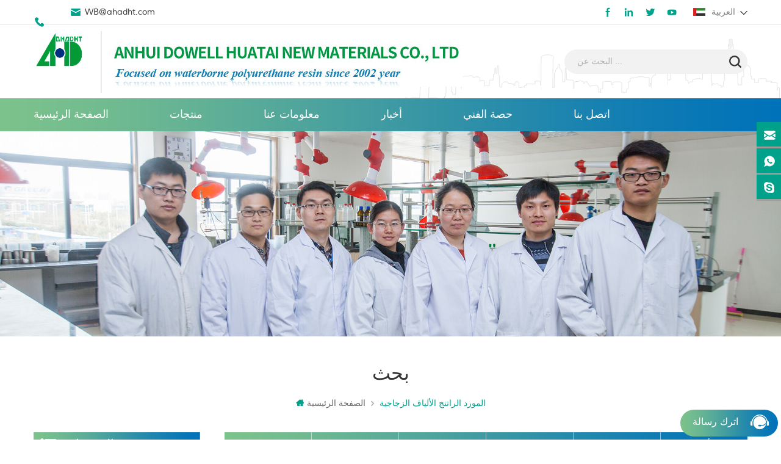

--- FILE ---
content_type: text/html
request_url: https://ar.waterbornepud.com/fiberglass-resin-supplier_sp
body_size: 7529
content:
<!DOCTYPE html PUBLIC "-//W3C//DTD XHTML 1.0 Transitional//EN" "http://www.w3.org/TR/xhtml1/DTD/xhtml1-transitional.dtd">
<html xmlns="http://www.w3.org/1999/xhtml">
<head>
    <meta http-equiv="X-UA-Compatible" content="IE=edge">
    <meta http-equiv="X-UA-Compatible" content="IE=9" />
    <meta http-equiv="X-UA-Compatible" content="IE=edge,Chrome=1" />
    <meta name="viewport" content="width=device-width, initial-scale=1.0, user-scalable=no">
    <meta http-equiv="Content-Type" content="text/html; charset=utf-8" />
    <title>الجملة المورد الراتنج الألياف الزجاجية الصانع - waterbornepud.com</title>
<meta name="keywords" content="المورد الراتنج الألياف الزجاجية المورد ، المورد الراتنج الألياف الزجاجية" />
<meta name="description" content="نحن المورد الراتنج الألياف الزجاجية المورد في الصين ، ونحن نقبل العرف المورد الراتنج الألياف الزجاجية. منتجات ذات جودة عالية بأسعار تنافسية. استشر الأسعار الآن!" />
<link rel="alternate" hreflang="en" href="https://www.waterbornepud.com/fiberglass-resin-supplier_sp" />
<link rel="alternate" hreflang="es" href="https://es.waterbornepud.com/fiberglass-resin-supplier_sp" />
<link rel="alternate" hreflang="pt" href="https://pt.waterbornepud.com/fiberglass-resin-supplier_sp" />
<link rel="alternate" hreflang="ar" href="https://ar.waterbornepud.com/fiberglass-resin-supplier_sp" />
<link rel="alternate" hreflang="tr" href="https://tr.waterbornepud.com/fiberglass-resin-supplier_sp" />
<link rel="alternate" hreflang="ms" href="https://ms.waterbornepud.com/fiberglass-resin-supplier_sp" />
<link rel="alternate" hreflang="th" href="https://th.waterbornepud.com/fiberglass-resin-supplier_sp" />
<link rel="alternate" hreflang="id" href="https://id.waterbornepud.com/fiberglass-resin-supplier_sp" />
<link rel="alternate" hreflang="hi" href="https://hi.waterbornepud.com/fiberglass-resin-supplier_sp" />
 <link rel="canonical" href="https://ar.waterbornepud.com/fiberglass-resin-supplier_sp" />
 
<link href="/images/logo-icon.png" rel="shortcut icon"  />
    <link type="text/css" rel="stylesheet" href="/template/css/bootstrap.css" />
    <link type="text/css" rel="stylesheet" href="/template/css/style.css" />
    <link type="text/css" rel="stylesheet" href="/template/css/flexnav.css" />
    <link type="text/css" rel="stylesheet" href="/template/css/font-awesome.min.css" />
    <link type="text/css" rel="stylesheet" href="/template/css/meanmenu.min.css" />
    <script type="text/javascript" src="/template/js/jquery-1.8.3.js"></script>
    <script language="javascript" src="/js/jquery.validate.min.js"></script>
<script language="javascript" src="/js/jquery.blockUI.js"></script>
<script type="text/javascript" src="/js/front/common.js"></script> 
<script type="text/javascript" src="/js/jcarousellite_1.0.1.pack.js"></script> 
<script type="text/javascript" src="/js/scroll_jquery.js"></script>
    <script type="text/javascript" src="/template/js/bootstrap.js"></script>
    <script type="text/javascript" src="/template/js/demo.js"></script>
    <script type="text/javascript" src="/template/js/slick.js"></script>
    <script type="text/javascript" src="/template/js/mainscript.js"></script>
    <script type="text/javascript" src="/template/js/jquery.treemenu.js"></script>
    <script type="text/javascript" src="/template/js/easyResponsiveTabs.js"></script>
    <script type="text/javascript" src="/template/js/responsive.tabs.js"></script>
    <script type="text/javascript" src="/template/js/wow.min.js"></script>
    <script type="text/javascript" src="/template/js/jquery.tabs.js"></script>
    <script type="text/javascript" src="/template/js/jquery.lazyload.js"></script>
    <script type="text/javascript" src="/template/js/function.js"></script>
    <!--[if it ie9]
        <script src="/template/js/html5shiv.min.js"></script>
        <script src="/template/js/respond.min.js"></script>
    -->
    <!--[if IE 8]>
        <script src="https://oss.maxcdn.com/libs/html5shiv/3.7.0/html5shiv.js"></script>
        <script src="https://oss.maxcdn.com/libs/respond.js/1.3.0/respond.min.js"></script>
    <![endif]-->
    <!-- Google Tag Manager -->
<script>(function(w,d,s,l,i){w[l]=w[l]||[];w[l].push({'gtm.start':
new Date().getTime(),event:'gtm.js'});var f=d.getElementsByTagName(s)[0],
j=d.createElement(s),dl=l!='dataLayer'?'&l='+l:'';j.async=true;j.src=
'https://www.googletagmanager.com/gtm.js?id='+i+dl;f.parentNode.insertBefore(j,f);
})(window,document,'script','dataLayer','GTM-MB9P2RP');</script>
<!-- End Google Tag Manager -->                             
</head> 
<body> 
    <!-- Google Tag Manager (noscript) -->
<noscript><iframe src="https://www.googletagmanager.com/ns.html?id=GTM-MB9P2RP"
height="0" width="0" style="display:none;visibility:hidden"></iframe></noscript>
<!-- End Google Tag Manager (noscript) -->       <div class="m m-top">
        <div class="m-box">
            <div class="m-t clearfix">
                <div class="t-con">
                    <p>
                        <i><img src="/template/images/t-con-01-01.png" /></i>
                        <a href="Tel:"></a>
                    </p>
                                        <p>
                        <i><img src="/template/images/t-con-02-01.png" /></i>
                        <a rel="nofollow" href="mailto:WB@ahadht.com">WB@ahadht.com</a>
                    </p>
                </div>
                <div class="fy-xiala">
                                        <dl class="select">
                        <dt><img src="/template/images/ar.png" /><i>العربية</i></dt> 
                        <dd>
                            <ul>
                                                                    <li><a href="https://www.waterbornepud.com/fiberglass-resin-supplier_sp"><img src="/template/images/en.png" /><i>English</i></a></li>
                                                                    <li><a href="https://es.waterbornepud.com/fiberglass-resin-supplier_sp"><img src="/template/images/es.png" /><i>español</i></a></li>
                                                                    <li><a href="https://pt.waterbornepud.com/fiberglass-resin-supplier_sp"><img src="/template/images/pt.png" /><i>português</i></a></li>
                                                                    <li><a href="https://ar.waterbornepud.com/fiberglass-resin-supplier_sp"><img src="/template/images/ar.png" /><i>العربية</i></a></li>
                                                                    <li><a href="https://tr.waterbornepud.com/fiberglass-resin-supplier_sp"><img src="/template/images/tr.png" /><i>Türkçe</i></a></li>
                                                                    <li><a href="https://ms.waterbornepud.com/fiberglass-resin-supplier_sp"><img src="/template/images/ms.png" /><i>Melayu</i></a></li>
                                                                    <li><a href="https://th.waterbornepud.com/fiberglass-resin-supplier_sp"><img src="/template/images/th.png" /><i>ไทย</i></a></li>
                                                                    <li><a href="https://id.waterbornepud.com/fiberglass-resin-supplier_sp"><img src="/template/images/id.png" /><i>Indonesia</i></a></li>
                                                                    <li><a href="https://hi.waterbornepud.com/fiberglass-resin-supplier_sp"><img src="/template/images/hi.png" /><i>हिन्दी</i></a></li>
                                 
                                <li>
                                    <a href="#"><img src="/template/images/cn.png" /><i>China</i></a>
                                </li>
                            </ul>
                        </dd>
                    </dl>
                </div>
                <div class="t-link">
                    <a rel="nofollow" href="https://www.facebook.com/hu.william.148">
                        <i class="t-link-01"><img src="/template/images/t-link-01-01.png" /></i>
                        <i class="t-link-02"><img src="/template/images/t-link-01-02.png" /></i>
                    </a>
                    <a rel="nofollow" href="">
                        <i class="t-link-01"><img src="/template/images/t-link-02-01.png" /></i>
                        <i class="t-link-02"><img src="/template/images/t-link-02-02.png" /></i>
                    </a>
                    <a rel="nofollow" href="">
                        <i class="t-link-01"><img src="/template/images/t-link-03-01.png" /></i>
                        <i class="t-link-02"><img src="/template/images/t-link-03-02.png" /></i>
                    </a>
                    <a href="">
                        <i class="t-link-01"><img src="/template/images/t-link-05-01.png" /></i>
                        <i class="t-link-02"><img src="/template/images/t-link-05-02.png" /></i>
                    </a>
                </div>
            </div>
        </div>
    </div>
    <div class="m m-head clearfix">
        <div class="m-box">
            <div class="m-h clearfix">
                <div class="logo">
                                        <a class="logo-01" href="/" title="Anhui Dowell Huatai New Materials Co., Ltd"><img alt="Anhui Dowell Huatai New Materials Co., Ltd" src="/uploadfile/userimg/e4c634b72e63f7d688539f1ae96e54a8.png" /></a>
                     
                    
                </div>
                <div class="logo-p">
                    <img src="/template/images/logo-p.png" />
                </div>
                <div class="h-search">
                    <input name="search_keyword" onkeydown="javascript:enterIn(event);" type="text" placeholder="البحث عن ..." class="h-search_main">
                    <input name="" type="submit" class="h-search_btn btn_search1" value="">
                </div>
            </div>
        </div>
    </div>
    <div class="m-nav">
        <div class="m-box">
            <div class="m-n clearfix">
                                    <style>
             
                     
                   

                  </style>
                <ul id="navigation" class="clearfix">
                    <li><span><a href='/'>الصفحة الرئيسية</a></span></li>
                    <li><span><a href="/products">منتجات</a></span><i class="nav-i"></i>
                        <div class="pt-xl">
                        <ul>
                                                        <li><span><a href="/polyurethane-dispersion-wpu_c1">تشتت البولي يوريثين القائم على الماء (pud)</a></span>
                                                                <ul>
                                        
                                <li><span><a href="/textile-printing-ink-paste_c7">حبر وطباعة النسيج</a></span></li>
                                        
                                <li><span><a href="/fabric-surface-treatment-and-lamination_c10">معالجة سطح النسيج والتصفيح</a></span></li>
                                        
                                <li><span><a href="/heat-reactive-polyurethane-resin_c6">راتنج البولي يوريثين التفاعلي</a></span></li>
                                        
                                <li><span><a href="/wate-based-ink_c8">حبر أساسه wate</a></span></li>
                                        
                                <li><span><a href="/matting-soft-hand-feeling-pu_c21">حصيرة (شعور اليد الناعمة) بو</a></span></li>
                                        
                                <li><span><a href="/surface-coating-paints_c9">طلاء السطح والدهانات</a></span></li>
                                        
                                <li><span><a href="/water-base-polyurethane-for-glove-coating-and-elastic-golve-production_c19">البولي يوريثين قاعدة المياه لطلاء القفازات وإنتاج القفازات المرنة</a></span></li>
                                                                </ul>
                                                           </li>
                                                       <li><span><a href="/polyurethane-adhesive-glue_c2">مادة البولي يوريثين لاصقة المياه القائمة (الغراء)</a></span>
                                                                <ul>
                                        
                                <li><span><a href="/water-based-flocking-adhesive_c14">المياه القائمة يتدفقون لاصقة</a></span></li>
                                        
                                <li><span><a href="/water-based-automotive-interior-exterior-decorative-laminate-adhesive_c13">المياه القائمة على السيارات الداخلية والخارجية لاصق الديكور</a></span></li>
                                        
                                <li><span><a href="/water-based-vaccum-suction-plastic-laminate-adhesive_c12">المياه القائمة على شفط فراغ لاصق البلاستيك</a></span></li>
                                                                </ul>
                                                           </li>
                                                       <li><span><a href="/isocyanate-hardener_c3">أيزوسيانات مقوي الماء (crosslinker)</a></span>
                                                                <ul>
                                        
                                <li><span><a href="/blocked-isocyanate_c15">منعت منغل</a></span></li>
                                                                </ul>
                                                           </li>
                                                       <li><span><a href="/water-based-auxiliary_c4">المضافات الكيميائية المياه القائمة</a></span>
                                                                <ul>
                                        
                                <li><span><a href="/polyureathane-thickener-heur_c17">البولي يوريثين مثخن (heur)</a></span></li>
                                        
                                <li><span><a href="/ph-regulation-additives-amp_c24">إضافات تنظيم الرقم الهيدروجيني (AMP)</a></span></li>
                                                                </ul>
                                                           </li>
                                                  </ul>
                       </div>     
                    </li>
                                             <li><span><a href="/about-us_d1">معلومات عنا</a></span><i class="nav-i"></i>
                                                      </li>
                      
                                        <li><span><a href="/news_nc1">أخبار</a></span>
                                           </li>
                                       
                    <li><span><a href="/blog/technicals-share_bc1">حصة الفني</a></span>
                    </li>
                                            <li><span><a href="/contact-us_d2">اتصل بنا</a></span><i class="nav-i"></i>
                                                    </li>
                      
                </ul>
                <div class="mobile-menu-area">
                    <div class="container">
                        <div class="row">
                            <nav id="mobile-menu">
                                <ul class="clearfix">
                                    <li><a href="/">الصفحة الرئيسية</a></li>
                                    <li><a href="/products">منتجات</a>
                                       <ul>
                                                                                                <li><a href="/polyurethane-dispersion-wpu_c1">تشتت البولي يوريثين القائم على الماء (pud)</a>
                                                	
                                                    <ul>
                                                                
                                                        <li><a href="/textile-printing-ink-paste_c7">حبر وطباعة النسيج</a></li>
                                                                
                                                        <li><a href="/fabric-surface-treatment-and-lamination_c10">معالجة سطح النسيج والتصفيح</a></li>
                                                                
                                                        <li><a href="/heat-reactive-polyurethane-resin_c6">راتنج البولي يوريثين التفاعلي</a></li>
                                                                
                                                        <li><a href="/wate-based-ink_c8">حبر أساسه wate</a></li>
                                                                
                                                        <li><a href="/matting-soft-hand-feeling-pu_c21">حصيرة (شعور اليد الناعمة) بو</a></li>
                                                                
                                                        <li><a href="/surface-coating-paints_c9">طلاء السطح والدهانات</a></li>
                                                                
                                                        <li><a href="/water-base-polyurethane-for-glove-coating-and-elastic-golve-production_c19">البولي يوريثين قاعدة المياه لطلاء القفازات وإنتاج القفازات المرنة</a></li>
                                                                                                            </ul>
                                                    
                                                </li>
                                                                                                <li><a href="/polyurethane-adhesive-glue_c2">مادة البولي يوريثين لاصقة المياه القائمة (الغراء)</a>
                                                	
                                                    <ul>
                                                                
                                                        <li><a href="/water-based-flocking-adhesive_c14">المياه القائمة يتدفقون لاصقة</a></li>
                                                                
                                                        <li><a href="/water-based-automotive-interior-exterior-decorative-laminate-adhesive_c13">المياه القائمة على السيارات الداخلية والخارجية لاصق الديكور</a></li>
                                                                
                                                        <li><a href="/water-based-vaccum-suction-plastic-laminate-adhesive_c12">المياه القائمة على شفط فراغ لاصق البلاستيك</a></li>
                                                                                                            </ul>
                                                    
                                                </li>
                                                                                                <li><a href="/isocyanate-hardener_c3">أيزوسيانات مقوي الماء (crosslinker)</a>
                                                	
                                                    <ul>
                                                                
                                                        <li><a href="/blocked-isocyanate_c15">منعت منغل</a></li>
                                                                                                            </ul>
                                                    
                                                </li>
                                                                                                <li><a href="/water-based-auxiliary_c4">المضافات الكيميائية المياه القائمة</a>
                                                	
                                                    <ul>
                                                                
                                                        <li><a href="/polyureathane-thickener-heur_c17">البولي يوريثين مثخن (heur)</a></li>
                                                                
                                                        <li><a href="/ph-regulation-additives-amp_c24">إضافات تنظيم الرقم الهيدروجيني (AMP)</a></li>
                                                                                                            </ul>
                                                    
                                                </li>
                                                                                        </ul>
                                    </li>
                                                                        <li><a href="/about-us_d1">معلومات عنا</a>
                                                                            </li>
                                     
                                                                        <li><a href="/news_nc1">أخبار</a>
                                                                           </li>
                                     <li><a href="/blog/technicals-share_bc1">حصة الفني</a></li>
                                                                        <li><a href="/contact-us_d2">اتصل بنا</a>
                                                                            </li>
                                     
                                </ul>
                            </nav>
                        </div>
                    </div>
                </div>
            </div>
        </div>
    </div>
       
<div class="main page-banner">
                               <img src="/uploadfile/bannerimg/15694955884026.jpg" alt="banner">
	              </div>
 
     <div class="m main-mbx">
        <div class="m-box">
            <div class="main-0j clearfix">
                <div class="m-bt ny-bt ny-bt-01">
                    <div><span>بحث</span></div>
                </div>
                <div class="mbx-nr">
                    <a class="home" href="/">
                        <i class="fa fa-home"></i>الصفحة الرئيسية</a>
                    <i class="fa fa-angle-right"></i>
                   <span>المورد الراتنج الألياف الزجاجية</span>
                </div>
            </div>
        </div>
    </div>
    <!--5.0-->
    <div class="m-ny">
        <div class="m-box clearfix">
            <div class="main-body clearfix">
                 <div class="main-left">
                    <div id="right_column" class="left-nav column clearfix">
                        <section class="block blockcms column_box">
                            <span><em>
                        <p>التصنيفات</p></em><i class="column_icon_toggle icon-plus-sign"></i></span>
                            <div class="htmleaf-content toggle_content">
                                <div class="tree-box">
                                    <ul class="tree">
                                                                                    <li><a href="/polyurethane-dispersion-wpu_c1">تشتت البولي يوريثين القائم على الماء (pud)</a>
                                                                                                <ul>
                                                        
                                                    <li><a href="/textile-printing-ink-paste_c7">حبر وطباعة النسيج</a>
                                                                                                            </li>
                                                        
                                                    <li><a href="/fabric-surface-treatment-and-lamination_c10">معالجة سطح النسيج والتصفيح</a>
                                                                                                            </li>
                                                        
                                                    <li><a href="/heat-reactive-polyurethane-resin_c6">راتنج البولي يوريثين التفاعلي</a>
                                                                                                            </li>
                                                        
                                                    <li><a href="/wate-based-ink_c8">حبر أساسه wate</a>
                                                                                                            </li>
                                                        
                                                    <li><a href="/matting-soft-hand-feeling-pu_c21">حصيرة (شعور اليد الناعمة) بو</a>
                                                                                                            </li>
                                                        
                                                    <li><a href="/surface-coating-paints_c9">طلاء السطح والدهانات</a>
                                                                                                            </li>
                                                        
                                                    <li><a href="/water-base-polyurethane-for-glove-coating-and-elastic-golve-production_c19">البولي يوريثين قاعدة المياه لطلاء القفازات وإنتاج القفازات المرنة</a>
                                                                                                            </li>
                                                                                                    </ul>
                                                                                            </li>
                                                                                        <li><a href="/polyurethane-adhesive-glue_c2">مادة البولي يوريثين لاصقة المياه القائمة (الغراء)</a>
                                                                                                <ul>
                                                        
                                                    <li><a href="/water-based-flocking-adhesive_c14">المياه القائمة يتدفقون لاصقة</a>
                                                                                                            </li>
                                                        
                                                    <li><a href="/water-based-automotive-interior-exterior-decorative-laminate-adhesive_c13">المياه القائمة على السيارات الداخلية والخارجية لاصق الديكور</a>
                                                                                                            </li>
                                                        
                                                    <li><a href="/water-based-vaccum-suction-plastic-laminate-adhesive_c12">المياه القائمة على شفط فراغ لاصق البلاستيك</a>
                                                                                                            </li>
                                                                                                    </ul>
                                                                                            </li>
                                                                                        <li><a href="/isocyanate-hardener_c3">أيزوسيانات مقوي الماء (crosslinker)</a>
                                                                                                <ul>
                                                        
                                                    <li><a href="/blocked-isocyanate_c15">منعت منغل</a>
                                                                                                            </li>
                                                                                                    </ul>
                                                                                            </li>
                                                                                        <li><a href="/water-based-auxiliary_c4">المضافات الكيميائية المياه القائمة</a>
                                                                                                <ul>
                                                        
                                                    <li><a href="/polyureathane-thickener-heur_c17">البولي يوريثين مثخن (heur)</a>
                                                                                                            </li>
                                                        
                                                    <li><a href="/ph-regulation-additives-amp_c24">إضافات تنظيم الرقم الهيدروجيني (AMP)</a>
                                                                                                            </li>
                                                                                                    </ul>
                                                                                            </li>
                                               
                                    </ul>
                                    <script>
                                    $(function() {
                                        $(".tree").treemenu({
                                            delay: 300
                                        }).openActive();
                                    });
                                    </script>
                                </div>
                            </div>
                        </section>
                    </div>
                    <div id="right_column" class="left-hot column  clearfix">
                        <section class="block blockcms column_box">
                            <span><em>
                        <p>منتجات جديدة</p></em><i class="column_icon_toggle icon-plus-sign"></i></span>
                            <div class="htmleaf-content toggle_content">
                                <div class="fen-cp">
                                    <ul>
                                             
                                        <li class="clearfix">
                                            <div>
                                                <a href="/high-gloss-and-fullness-polyurethane-resin_p75.html"><img id="product_detail_img"  alt="polycarbonate polyurethane resin" src="/uploadfile/202303/15/7afccf9383eead3ba5385f39f44de60b_small.jpeg" /></a>
                                            </div>
                                            <p>
                                                <a class="fen-cp-bt" href="/high-gloss-and-fullness-polyurethane-resin_p75.html">راتنجات البولي يوريثين عالية اللمعان والامتلاء</a>
                                                <span>W3039 عبارة عن راتينج بولي يوريثين عالي اللمعان والامتلاء ، مصمم لطباعة الحبر وطلاء الجلد ، وتطبيقات مقاومة للماء . إنه امتلاء ولمعان ممتازان كطلاء للجلد ، يتمتع بمقاومة فائقة للتآكل.</span>
                                                <a rel="nofollow" class="fen-cp-more" href="/high-gloss-and-fullness-polyurethane-resin_p75.html">أكثر<i class="fa fa-caret-right"></i></a>
                                            </p>
                                        </li>
                                             
                                        <li class="clearfix">
                                            <div>
                                                <a href="/textile-printing-binder_p73.html"><img id="product_detail_img"  alt="high solid textile printing polyurethane binder" src="/uploadfile/202303/15/d077fc2e6c587bf5cbc8c5c52b07f997_small.jpg" /></a>
                                            </div>
                                            <p>
                                                <a class="fen-cp-bt" href="/textile-printing-binder_p73.html">الموثق طباعة النسيج</a>
                                                <span>W1372 عبارة عن غلاف بولي يوريثان عالي الصلابة والمرونة ، مصمم لحبر طباعة المنسوجات وطلاء الجلد ، وتطبيقات مقاومة للماء . إنه مرن للغاية مع استطالة عالية وثبات غسيل ، ومقاومة جيدة للتحلل المائي ومقاومة جيدة للتآكل.</span>
                                                <a rel="nofollow" class="fen-cp-more" href="/textile-printing-binder_p73.html">أكثر<i class="fa fa-caret-right"></i></a>
                                            </p>
                                        </li>
                                             
                                        <li class="clearfix">
                                            <div>
                                                <a href="/non-ionic-polyurethane-for-fiberglass-coating_p72.html"><img id="product_detail_img"  alt="fiberglass coating polyurethane" src="/uploadfile/202303/15/34a1e1a0df484711f70c0b079c9ef363_small.jpg" /></a>
                                            </div>
                                            <p>
                                                <a class="fen-cp-bt" href="/non-ionic-polyurethane-for-fiberglass-coating_p72.html">البولي يوريثين غير الأيوني لطلاء الألياف الزجاجية</a>
                                                <span>AH-1704-11 عبارة عن مشتت البولي يوريثين القائم على الماء ، وهو مصمم لتطبيقات معالجة الأسطح المصنوعة من الألياف الزجاجية مثل طلاء الألياف ، والمعالجة الوظيفية للأقمشة ، وأيضًا استخدام راتنجات البولي يوريثان في المقاومة العالية للصب وما إلى ذلك.</span>
                                                <a rel="nofollow" class="fen-cp-more" href="/non-ionic-polyurethane-for-fiberglass-coating_p72.html">أكثر<i class="fa fa-caret-right"></i></a>
                                            </p>
                                        </li>
                                             
                                        <li class="clearfix">
                                            <div>
                                                <a href="/odorless-ph-regulator_p68.html"><img id="product_detail_img"  alt="multifunctional additives" src="/uploadfile/202303/15/92e953e4f8cf3d617842549786631e6a_small.jpg" /></a>
                                            </div>
                                            <p>
                                                <a class="fen-cp-bt" href="/odorless-ph-regulator_p68.html">منظم PH عديم الرائحة</a>
                                                <span>AMPP-95 عبارة عن إضافات متعددة الوظائف مماثلة لـ DOW @ AMP-95 ، وتستخدم بشكل أساسي لتنظيم الأس الهيدروجيني للطلاء. الرائحة منخفضة ولها استقرار جيد. يمكنها تحسين مقاومة الفرك ومقاومة الماء للفيلم. لن يؤثر على لمعان الفيلم. لديها أداء بيئي ممتاز. لن يؤدي إلى زيادة المركبات العضوية المتطايرة (المكونات العضوية المتطايرة)</span>
                                                <a rel="nofollow" class="fen-cp-more" href="/odorless-ph-regulator_p68.html">أكثر<i class="fa fa-caret-right"></i></a>
                                            </p>
                                        </li>
                                             
                                        <li class="clearfix">
                                            <div>
                                                <a href="/best-soft-pu-ah-1619-1_p51.html"><img id="product_detail_img"  alt="high solid textile printing polyurethane dispersion" src="/uploadfile/202303/15/56ad4bb8b8ee40b0f440de78b7f03ab5_small.jpeg" /></a>
                                            </div>
                                            <p>
                                                <a class="fen-cp-bt" href="/best-soft-pu-ah-1619-1_p51.html">أفضل لينة PU AH-1619-1</a>
                                                <span>1619 عبارة عن غلاف بولي يوريثان عالي الصلابة للطباعة ، مصمم لحبر طباعة المنسوجات وتطبيقات الطلاء. إنها ناعمة جدًا مع استطالة عالية وثبات غسيل ، ومقاومة جيدة للتحلل المائي ومقاومة جيدة للتآكل.</span>
                                                <a rel="nofollow" class="fen-cp-more" href="/best-soft-pu-ah-1619-1_p51.html">أكثر<i class="fa fa-caret-right"></i></a>
                                            </p>
                                        </li>
                                         
                                         
                                    </ul>
                                </div>
                            </div>
                        </section>
                    </div>
                </div>                <div class="main-right clearfix">
                      
                    <div class="ny-cp-bg-box">
                    <table class="ny-cp-bg">
                        <tr class="ny-cp-bg-bj">
                            <th><p>نموذج</p></th>
                            <th><p>اكتب</p></th>
                            <th><p>محتوى صلب(%)</p></th>
                            <th><p>استطالة(%)</p></th>
                            <th><p>تطبيق</p></th>
                            <th><p>أداء</p></th>
                        </tr>
                                                <tr>
                            <td><span><a href="/non-ionic-polyurethane-for-fiberglass-coating_p72.html"><img id="product_detail_img"  alt="fiberglass coating polyurethane" src="/uploadfile/202303/15/34a1e1a0df484711f70c0b079c9ef363_small.jpg" /></a></span></td>
                            <td><a href="/non-ionic-polyurethane-for-fiberglass-coating_p72.html">AH-1704-11</a></td>
                            <td><p>30±1</p></td>
                            <td><p>450-470</p></td>
                            <td><p></p></td>
                            <td><p></p></td>
                        </tr>
                                                 
                    </table>
                    </div>
                    <ul class="page_num clearfix ">
                        <ul>
                            <li>

                         </li>
 
                        </ul>
                        <span>ما مجموعه <p>1</p>صفحات</span>
                    </ul>
                </div>
            </div>
        </div>
    </div>
    
<div class="m m-f" style="background:#333 ">
        <div class="m-f-01">
            <div class="m-box">
                <div class="footer clearfix">
                    <div id="right_column" class="fot_links fot_links-01">
                        <section id="blockbestsellers" class="block products_block column_box">
                            <span class="fot_title"><em>اتصل بنا</em><i class="fa fa-chevron-down"></i></span>
                            <div class="block_content">
                                <div class="m-f-con">
                                    <p><i><img src="/template/images/f-con-01.png" /></i>Science&Technology Park,High-tech District,,China</p>
                                                                                                            <p><i><img src="/template/images/f-con-04.png" /></i><a rel="nofollow" href="mailto:WB@ahadht.com">WB@ahadht.com</a></p>
                                                                                                                                                      <p><i><img src="/template/images/f-con-05.png" /></i>
                                        <a rel="nofollow" href="skype:live:f796afba281a0b5f?chat">live:f796afba281a0b5f</a> 
                                    </p>
                                                                           
                                </div>
                                
                            </div>
                        </section>
                    </div>
                    <div id="right_column" class="fot_links fot_links-02">
                        <section id="blockbestsellers" class="block products_block column_box">
                            <span class="fot_title"><em>تحتاج مساعدة</em><i class="fa fa-chevron-down"></i></span>
                            <div class="block_content toggle_content">
                                <ul>
                                                                         <li><a href="/products">منتجات</a></li>
                                                                         <li><a href="/about-us_d1">معلومات عنا</a></li>
                                                                         <li><a href="/contact-us_d2">اتصل بنا</a></li>
                                                                         <li><a href="/blog">مدونة</a></li>
                                                                         <li><a href="/sitemap.html">خريطة الموقع</a></li>
                                                                         <li><a href="/sitemap.xml">أكس</a></li>
                                                                    </ul>
                                
                            </div>
                        </section>
                    </div>
                    <div id="right_column" class="fot_links fot_links-03">
                        <section id="blockbestsellers" class="block products_block column_box">
                            <span class="fot_title"><em>العلامات الساخنة</em><i class="fa fa-chevron-down"></i></span>
                            <div class="block_content toggle_content">
                                
                                <ul>
                                                                              <li><a href="/water-based-polyurethane-dispersion_sp">البولي يوريثين تشتت المياه</a></li>
                                                                              <li><a href="/heat-reactive-polyurethane-resin_sp">راتنج البولي يوريثين التفاعلي</a></li>
                                                                              <li><a href="/polyurethane-flocking-adhesive_sp">البولي يوريثان يتدفقون لاصقة</a></li>
                                                                              <li><a href="/water-based-chemical-additives_sp">المضافات الكيميائية المياه القائمة</a></li>
                                                                              <li><a href="/waterborne-polyurethane-resin_sp">راتنجات البولي يوريثان المنقولة بالماء</a></li>
                                                                              <li><a href="/water-based-polyurethane-adhesive_sp">مادة لاصقة من مادة البولي يوريثين</a></li>
                                                                              <li><a href="/water-based-isocyanate-hardener_sp">تصليب الايزوسيانات المياه القائمة</a></li>
                                      
                                </ul>
                            </div>
                        </section>
                    </div>
                    <div id="right_column" class="fot_links fot_links-04">
                                                <section id="blockbestsellers" class="block products_block column_box">
                            <span class="fot_title"><em>الإشتراك</em></span>
                            <div class="block_content">
                                <div class="f-dy">
                                    <p>للاستعلام عن منتجاتنا أو قائمة الأسعار ، يرجى ترك لنا وسنكون على اتصال معك في وقت واحد</p>
                                    <div class="f-dy-search">
                                        <input name="keyword" type="text" id="user_email" placeholder="أدخل بريدك الالكتروني" class="f-dy-search_main">
                                        <span><input name="" onclick="add_email_list();" type="submit" class="f-dy-search_btn" value="تقديم"></span>
                                    </div>
                                    <script type="text/javascript" src="/template/js/subscribe.js"></script>
                                </div>
                            </div>
                        </section>
                    </div>
                </div>
            </div>
        </div>
        <div class="m-bottom clearfix">
            <div class="m-box">
                <div class="m-b-l">
                    <p class="copy clearfix">© حقوق النشر: Anhui Dowell Huatai New Materials Co., Ltd كل الحقوق محفوظة. <!--Start of Tawk.to Script-->
<script type="text/javascript">
var Tawk_API=Tawk_API||{}, Tawk_LoadStart=new Date();
(function(){
var s1=document.createElement("script"),s0=document.getElementsByTagName("script")[0];
s1.async=true;
s1.src='https://embed.tawk.to/642f78fb31ebfa0fe7f6f2b0/1gtcn16dk';
s1.charset='UTF-8';
s1.setAttribute('crossorigin','*');
s0.parentNode.insertBefore(s1,s0);
})();
</script>
<!--End of Tawk.to Script--></p>
                                                       </div>
            </div>
        </div>
    </div>
    <div class="m-f-xin">
        <ul>
             <li>
                <a href="/"></a>
                <div>
                    <i class="fa fa-home"></i>
                    <p>الصفحة الرئيسية</p>
                </div>
            </li>
            <li>
                <a href="/products"></a>
                <div>
                    <i class="fa fa-th-large"></i>
                    <p>منتجات</p>
                </div>
            </li>
            <li>
                <div></div>
            </li>
            <li>
                <a href="/news"></a>
                <div>
                    <i class="fa fa-list-alt"></i>
                    <p>أخبار</p>
                </div>
            </li>
            <li>
                <a href="/contact-us_d2"></a>
                <div>
                    <i class="fa fa-comments-o"></i>
                    <p>اتصل</p>
                </div>
            </li>
        </ul>
    </div>
   
    <div class="toTop" style="">
        <span>أعلى</span>
    </div>
     
    <div class="online_section">
        <div class="online">
            <ul>
                 
                   
                <li class="online_email"><i></i><a rel="nofollow" href="mailto:WB@ahadht.com">WB@ahadht.com</a></li>
                 
                                                 
                <li class="online_whatsapp"><i></i><a rel="nofollow" href="whatsapp://send?phone=+86 13924302650">+86 13924302650</a></li>
                                                                                              <li class="online_skype"><i></i><a rel="nofollow" href="skype:live:f796afba281a0b5f?chat">live:f796afba281a0b5f</a></li>
                                            </ul>
        </div>
    </div>
    <!--online-->
    <div id="online_qq_layer">
        <div id="online_qq_tab">
            <a id="floatShow" rel="nofollow" href="javascript:void(0);">
                <p>اترك رسالة</p>
                <i><img src="/template/images/xp-logo-01.png" /></i>
            </a>
            <a id="floatHide" rel="nofollow" href="javascript:void(0);">
                <p>اترك رسالة</p><i class="fa fa-minus"></i></a>
        </div>
        <div id="onlineService">
            <form role="form" action="/inquiry/addinquiry" method="post" name="email_form" id="email_form1">
               <input type="hidden" name="msg_title" value="Leave a Message" class="meInput" />
            <div class="online_form">
                <ul>
                    <p>إذا كنت مهتمًا بمنتجاتنا وترغب في معرفة المزيد من التفاصيل ، فالرجاء ترك رسالة هنا ، وسوف نقوم بالرد عليك في أقرب وقت ممكن.</p>
                    <li>
                        <div class="cx-xp"><img src="/template/images/xp-i-01.png" /></div>
                        <input type="text" name="msg_email" id="msg_email" class="meInput" placeholder="البريد الإلكتروني *" />
                    </li>
                    <li>
                        <div class="cx-xp"><img src="/template/images/xp-i-02.png" /></div>
                        <input type="text" name="msg_tel" class="meInput" placeholder="الهاتف / WhatsApp" />
                    </li>
                    <li>
                        <div class="cx-xp"><img src="/template/images/xp-i-03.png" /></div>
                        <textarea id="meText" nkeyup="checknum(this,3000,'tno')" maxlength="3000" name="msg_content" class="meText" placeholder="رسالة *"></textarea>
                    </li>
                </ul>
                <div class="m-more">
                    <span><input class="submit" type="submit" value="إرسال"></span>
                </div>
            </div>
            </form>       
        </div>
    </div>
    
    <script type="text/javascript" src="/template/js/jquery.meanmenu.min.js"></script>
    <script type="text/javascript" src="/template/js/main.js"></script>
    <script type="text/javascript" src="/template/js/waypoints.min.js"></script>
    <script type="text/javascript" src="/template/js/jquery.placeholder.min.js"></script>
    <script type="text/javascript" src="/template/js/theme.js"></script>
</body>

</html>


--- FILE ---
content_type: text/plain
request_url: https://www.google-analytics.com/j/collect?v=1&_v=j102&a=1869413785&t=pageview&_s=1&dl=https%3A%2F%2Far.waterbornepud.com%2Ffiberglass-resin-supplier_sp&ul=en-us%40posix&dt=%D8%A7%D9%84%D8%AC%D9%85%D9%84%D8%A9%20%D8%A7%D9%84%D9%85%D9%88%D8%B1%D8%AF%20%D8%A7%D9%84%D8%B1%D8%A7%D8%AA%D9%86%D8%AC%20%D8%A7%D9%84%D8%A3%D9%84%D9%8A%D8%A7%D9%81%20%D8%A7%D9%84%D8%B2%D8%AC%D8%A7%D8%AC%D9%8A%D8%A9%20%D8%A7%D9%84%D8%B5%D8%A7%D9%86%D8%B9%20-%20waterbornepud.com&sr=1280x720&vp=1280x720&_u=YADAAAABAAAAAC~&jid=462981377&gjid=74256609&cid=1444176747.1769397948&tid=UA-141600423-15&_gid=2018728183.1769397948&_r=1&_slc=1&gtm=45He61m0n81MB9P2RPv813258116za200zd813258116&gcd=13l3l3l3l1l1&dma=0&tag_exp=103116026~103200004~104527907~104528500~104573694~104684208~104684211~105391252~115616986~115938465~115938469~116185181~116185182~116682876~117041587&z=1690652315
body_size: -570
content:
2,cG-TNYQG7K71V

--- FILE ---
content_type: application/javascript
request_url: https://ar.waterbornepud.com/template/js/responsive.tabs.js
body_size: 1196
content:
/*
 * responsive.tabs v1.0.1
 * Yu, 2015-12-27
 * More info : https://github.com/sufangyu/responsive.tabs.js
*/
;(function($){
	$.fn.respTabs = function(options){
		var defaults = {			
			startIndex		: 0,					// 默认显示第几个
			activeClass 	: 'active',				// 当前高亮的标识clss
			model			: 'tabs',				// 插件模式: tabs 或 accordions
			responsive		: true,					// 开启响应式，只在tabs模式有效
			responsiveClass : 'responsive-tabs',	// 响应式Tab的标识class
			fnEvent			: 'click',				// 触发事件的类型，click 或 mouseover
			toggles 		: false,				// 隐藏自身的切换，只在accordions模式有效
			hidenContent	: false					// 默认隐藏Accordions内容，只在accordions模式有效
        }
        var options = $.extend(defaults, options);
		
		
		//核心部分代码
		return this.each(function() {
	        var self = $(this);			
			var tabList = self.find('.tabs-list');
			var tabListItem = tabList.find('li');
			var tabContent = '';
			var accordionHandle = '';
			var firstLoad = true;
			
			switch(options.model){
				case 'tabs':
					tabContent = self.children().children('.tab-content');
					break;
				case 'accordions':
					tabContent = self.children('.accordion-content');
					break;
			}
						
			//开启响应式Tab
			var addRepsAccording = function(){
				self.addClass(options.responsiveClass);
				tabListItem.each(function(){
					var currentIndex = tabListItem.index($(this));
					var accordionActiveCLass = $(this).hasClass(options.activeClass)? options.activeClass : '';
					tabContent.eq(currentIndex).before('<div class="accordion-handle '+ accordionActiveCLass +'"><h4>'+ $(this).text() +'</h4><i></i></div>');		
				});				
				//accordionHandle = self.find('.accordion-handle');
			},			
			showTabs = function(index){				
				tabListItem.eq(index).addClass(options.activeClass).siblings('li').removeClass('active '+options.activeClass);
				tabContent.eq(index).show().siblings('.tab-content').hide();
				
				//高亮响应式Tab当前点击
				if( options.responsive ){
					accordionHandle = self.children().children('.accordion-handle');
					accordionHandle.eq(index).addClass(options.activeClass).siblings('.accordion-handle').removeClass('active '+options.activeClass);
				}
			},			
			showAccording = function(index){
				accordionHandle = options.model == 'accordions' ? self.children('.accordion-handle') : self.children().children('.accordion-handle');
				accordionHandle.eq(index).addClass(options.activeClass).siblings('.accordion-handle').removeClass('active '+options.activeClass);
				tabContent.eq(index).slideDown().siblings('.tab-content, .accordion-content').slideUp();
				
				//高亮响应式Tab当前点击
				if( options.responsive && tabListItem.length ){
					tabListItem.eq(index).addClass(options.activeClass).siblings('li').removeClass('active '+options.activeClass);
				}
			},		
			toggleAccording = function(index){
				accordionHandle = self.find('.accordion-handle');				
				if( firstLoad ){					
					accordionHandle.eq(index).addClass(options.activeClass).siblings('.accordion-handle').removeClass('active '+options.activeClass);
					tabContent.eq(index).slideDown().siblings('.tab-content, .accordion-content').slideUp('fast');					
					firstLoad = false;
				}else{
					if( tabContent.eq(index).is(':hidden') ){						
						tabContent.eq(index).slideDown();
						accordionHandle.eq(index).addClass(options.activeClass);
					}else{
						tabContent.eq(index).slideUp();
						accordionHandle.eq(index).removeClass('active '+options.activeClass);
					}
				}				
			},
			//隐藏According的内容
			hideAccordingContent = function(){
				tabContent.hide();
				accordionHandle.removeClass('active '+options.activeClass);
			}
			
			
			//初始化函数
			_init = function(){
				if( options.model == 'tabs' ){
					if( options.responsive ) addRepsAccording();
					showTabs(options.startIndex); 
					showAccording(options.startIndex);
				}else{					
					if( options.toggles ){											
						toggleAccording(options.startIndex);
	  				}else{				
	  					showAccording(options.startIndex);
					}
					
					if( options.hidenContent ) hideAccordingContent();
				}			
			}
			_init();			
			
			tabListItem.bind( options.fnEvent, function(){
				var currentIndex = tabListItem.index($(this));
				showTabs(currentIndex);
			});
			
			accordionHandle.bind( 'click', function(){
				var currentIndex = accordionHandle.index($(this));		
				
				if( options.toggles && options.model == 'accordions' ){					
					toggleAccording(currentIndex);
				}else{
					showAccording(currentIndex);
				}
			});
			
	        
	    });//end this.each
		
	}
})(jQuery);